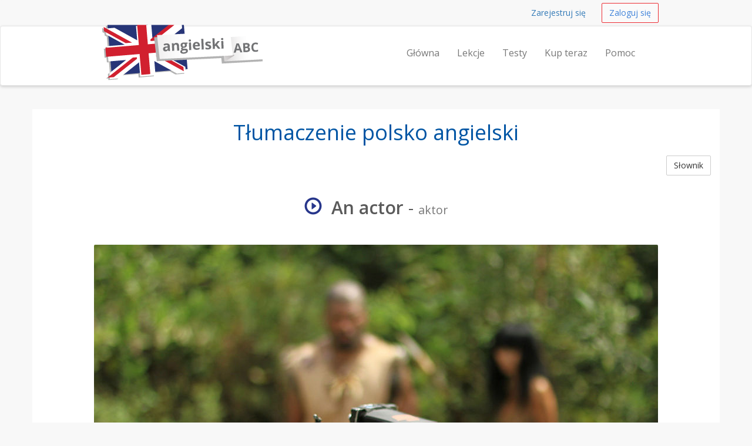

--- FILE ---
content_type: text/html; charset=UTF-8
request_url: https://angielskiabc.pl/slownik/an-actor-aktor
body_size: 3763
content:
<!DOCTYPE html>
<html lang="en">
    <head>
        <meta charset="utf-8">
        <meta name="viewport" content="width=device-width, initial-scale=1.0">
        <meta property="og:title" content="Nauka języka angielskiego online" />
        <meta property="og:locale" content="pl_PL" />
        <meta name="description" content="Słownik angielsko - polski - An actor oznacza słowo  aktor">
        <meta name="author" content="Centrum Językowe">
        <meta name="keywords" content="Nauka angielskiego, lekcje języka angielskiego online, lekcje języka angielskiego w internecie, internetowe lekcje języka angielskiego, wypróbuj za darmo, język angielski, alfabet języka angielskiego, darmowe testy, kurs języka angielskiego">
        
                <link rel="apple-touch-icon" sizes="57x57" href="/assets/favicons/apple-touch-icon-57x57.png">
        <link rel="apple-touch-icon" sizes="114x114" href="/assets/favicons/apple-touch-icon-114x114.png">
        <link rel="apple-touch-icon" sizes="180x180" href="/assets/favicons/apple-touch-icon-180x180.png">
        <link rel="shortcut icon" href="/assets/favicons/favicon.ico">
        <link rel="icon" type="image/png" href="/assets/favicons/favicon-192x192.png" sizes="192x192">
        <link rel="icon" type="image/png" href="/assets/favicons/favicon-96x96.png" sizes="96x96">
        <link rel="icon" type="image/png" href="/assets/favicons/favicon-32x32.png" sizes="32x32">
        <meta name="msapplication-TileColor" content="#da532c">
        <meta name="msapplication-TileImage" content="/assets/favicons/mstile-144x144.png">
        <meta name="msapplication-config" content="/assets/favicons/browserconfig.xml">
        
        
        <title>Angielskie  An actor środki aktor | angielskiabc.pl</title>
        <link href="https://fonts.googleapis.com/css?family=Open+Sans:600,400&subset=latin,cyrillic-ext,latin-ext" rel='stylesheet' type='text/css'>
        <link href="https://fonts.googleapis.com/css?family=Oswald&subset=latin,latin-ext" rel='stylesheet' type='text/css'>
                <link href="/assets/_compiled/theme-e763931.css" rel="stylesheet">
                    </head>
<body>
        <div id="wrap">
        
                <nav class="navbar navbar-topnav" role="navigation">
            <div class="container" id="navbar-top-menu"></div>
        </nav>
        <nav class="navbar navbar-default navbar-secondnav" role="navigation">
            <div class="container">
                <div class="navbar-header">
                    <button type="button" class="navbar-toggle" data-toggle="collapse" data-target=".navbar-collapse">
                        <span class="sr-only">Nawigacja</span>
                        <span class="icon-bar"></span>
                        <span class="icon-bar"></span>
                        <span class="icon-bar"></span>
                    </button>
                    <a class="navbar-brand" href="/" title="Naucz się angielskiego online">
                        <img src="/assets/angielskiabc-logo.png" alt="Angielskiabc.pl logo" id="logo-img" class="img-responsive" alt="nauka angielskiego online">
                    </a>
                </div>
                <div class="collapse navbar-collapse" id="main-menu-collapse">
                    <ul class="nav navbar-nav navbar-right" id="main_menu">
                        <li id="main_menu_front"><a href="/">Główna</a></li>
                        <li id="main_menu_lessons"><a href="/lekcje">Lekcje</a></li>
                        <li id="main_menu_quizzes"><a href="/testy/">Testy</a></li>
                        <li id="main_menu_buy"><a href="/kup-teraz">Kup teraz</a></li>
                        <li id="main_menu_help"><a href="/pomoc">Pomoc</a></li>
                    </ul>
                </div>
            </div>
        </nav>

        
                <div class="container container-content">
            <!-- Flashbag messages -->
            <div id="flash-message-container"></div>

            <!-- Main page content block -->
            <h1 class="text-center">Tłumaczenie polsko angielski</h1>
<a class="btn btn-default btn-small pull-right" href="/slownik">Słownik</a>
<div class="spacer"></div>
<h2 class="text-center"><span onClick="playAudio(1587505754);" style="cursor: pointer;"><span  id="audio_icon_1587505754" class="glyphicon glyphicon-play-circle color-accent" title="click to play"></span>&nbsp;
                                <audio id="audio_element_1587505754" style="display: none" preload="none"><source src="/assets/dictionary/audio/an_actor.mp3" type="audio/mpeg">NA
                </audio><strong>An actor</strong></span> - <small>aktor</small></h2>
<br>
<img class="img-responsive img-rounded center-block" src="/assets/dictionary/images/960/aktorius.jpg" alt="aktor">
<div class="spacer"></div>
<div class="spacer"></div>

            <div class="spacer"></div>
        </div>   
    </div> 
    <footer class="hidden-print">
    <div class="footer-dark">
    <div class="container">
        <div class="row">
            <div class="col-md-12">
                <p class="pull-right"><a href="#">top</a></p>
            </div>
        </div>
    </div>
</div>
    <div class="container">
    <div class="row">
        <div class="col-sm-4 col-md-3">
            <h3>Kontakt</h3>
            <ul class="list-unstyled">
                <li><span class="glyphicon glyphicon-envelope"></span> &nbsp; 
                    <span id="emailfooter"><a href="/cdn-cgi/l/email-protection" class="__cf_email__" data-cfemail="2b434e4747446b4c464a424705484446">[email&#160;protected]</a></span>
                    <script data-cfasync="false" src="/cdn-cgi/scripts/5c5dd728/cloudflare-static/email-decode.min.js"></script><script type="text/javascript">
                        var s = 'lp.cbaiksleigna@ofni';
                        var e = s.split("").reverse().join("");
                        var x = document.getElementById("emailfooter");
                        x.innerHTML = '<a href="mailto:' + e + '">' + e + '</a>';
                    </script>
                </li>
                <li><span class="glyphicon glyphicon glyphicon-road"></span> &nbsp; Al. Solidarności 115, Warszawa</li>
                <li><span class="glyphicon glyphicon-home"></span> &nbsp; Meta group</li>
                <li><span class="glyphicon glyphicon-home"></span> &nbsp; SA "Meta group"</li>                                  
            </ul>
        </div>
        <div class="col-sm-8 col-md-9">
            <div class="row">
                <div class="col-sm-4">
                    <h3>Informacje</h3>
                    <ul>
                        <li><a href="/pomoc">Pomoc</a></li>
                        <li><a href="/sitemap">Mapa strony</a></li>
                        <li><a href="/slownik">Słownik angielsko - polski</a></li>
                    </ul>
                    <br>
                    <br>
                    <br>
                </div>
                <div class="col-sm-6">
                    <h3>Nauka angielskiego - dadatkowy materiał</h3>
                    <ul>
                        <li><a href="/o-lekcjach">O lekcjach</a></li>
                        <li><a href="/nauka-z-angielskiabc">Nauka angielskiego z AngielskiABC.pl</a></li>
                        <li><a href="/alfabet-jezyka-angielskiego">Alfabet języka angielskiego</a></li>
                        <li><a href="/ciekawe-fakty-o-jezyku-angielskim">Ciekawostki o języku angielskim</a></li>
                      <li><a href="/proces-uczenia-sie">Proces uczenia się</a></li>
                    </ul>
                </div>
                <div class="col-sm-2">
                    <br><br>
                    <ul class="list-unstyled">
                        <li><a href="/gwarancja-jakosci"><img src="/assets/img/design/pl_gwarancja.png" class="img-responsive img-toned"></a><br></li>
                        <li><a href="/ochrona-danych"><img src="/assets/img/design/pl_ochrona.png" class="img-responsive img-toned"></a><br></li>
                        <li><a href="/zadowolenie-klientow"><img src="/assets/img/design/pl_klientow.png" class="img-responsive img-toned"></a><br></li>
                    </ul>
                </div>
			</div>              
        </div>           
    </div>
                          <div class="row footer-section-top-border">
    <div class="col-sm-12">
        <h3 class="text-center">Ucz się z nami języków obcych!</h3>
        <br>
        <ul class="list-inline center-block text-center" style="display: flex; justify-content: space-between;">
            <li><a href="http://mojnorweski.pl" title="Kursy języka norweskiego"><img src="/assets/static/img/logos/mojnorweski.png" alt="logo angielskiabc.pl" class="img-responsive img-toned"></a></li>
            <li><a href="http://norweskiabc.pl" title="Kursy języka norweskiego"><img src="/assets/static/img/logos/norweskiabc.png" alt="logo norweskiabc.pl" class="img-responsive img-toned"></a></li>
            <li><a href="http://niemieckiabc.pl" title="Kursy języka niemieckiego"><img src="/assets/static/img/logos/niemieckiabc.png" alt="logo niemieckiabc.pl" class="img-responsive img-toned"></a></li>
         </ul>
        <br>
    </div>
</div>
              
</div>
</div>
    <div class="footer-dark text-center">
  <div class="container">
        <div class="row">
            <div class="col-md-12 text-center">
                &copy; 2026 Meta group, Inc. &middot; <a href="/regulamin-i-polityka-prywatnosci">Regulamin i polityka prywatności</a>
            </div>
        </div>
        <br>
        <br>
  </div>
</div>
</footer>
    <!-- Le js includes -->
            <script type="text/javascript" src="/assets/_compiled/common-5ad2d8f.js"></script>
        <script type="text/javascript" src="/assets/js/custom.js"></script>
    
        <script src="/assets/js/word-player.js"></script>
    
    <script>
 (function(i,s,o,g,r,a,m){i['GoogleAnalyticsObject']=r;i[r]=i[r]||function(){
 (i[r].q=i[r].q||[]).push(arguments)},i[r].l=1*new Date();a=s.createElement(o),
 m=s.getElementsByTagName(o)[0];a.async=1;a.src=g;m.parentNode.insertBefore(a,m)
 })(window,document,'script','//www.google-analytics.com/analytics.js','ga');

 ga('create', 'UA-60680399-1', 'auto');
 ga('require', 'displayfeatures');
 ga('send', 'pageview');

</script>

<!-- Google Code for Remarketing Tag -->
<!--
Remarketing tags may not be associated with personally identifiable information or placed on pages related to sensitive categories. See more information and instructions on how to setup the tag on: http://google.com/ads/remarketingsetup
-->
<script type="text/javascript">
/* <![CDATA[ */
var google_conversion_id = 957703823;
var google_custom_params = window.google_tag_params;
var google_remarketing_only = true;
/* ]]> */
</script>
<div style="display:none">
<script type="text/javascript" src="//www.googleadservices.com/pagead/conversion.js">
</script>
</div>
<noscript>
<div style="display:inline;">
<img height="1" width="1" style="border-style:none;" alt="" src="//googleads.g.doubleclick.net/pagead/viewthroughconversion/956829094/?value=0&amp;guid=ON&amp;script=0"/>
</div>
</noscript>

    
        
    <div class="hidden" id="user-menu">
            <ul class="navbar-right list-inline">
            <li><a class="btn btn-link btn-small navbar-btn" href="/rejestracja">Zarejestruj się</a></li>
            <li><a class="btn btn-accent-outline btn-small navbar-btn" href="/zaloguj-sie">Zaloguj się</a></li>
        </ul>
        </div>


<script type="text/javascript">

        var userRegistered = false;
    var userLessonsCount = 0;
    
        var userNotices = [];
    var userErrors = [];

    $(document).ready(function() {
        
                var flashMessageContainer = $('#flash-message-container');

        function create_alert (type, msg) {
            return '<div class="alert alert-'+type+' alert-dismissable"><button type="button" class="close" data-dismiss="alert" aria-hidden="true">&times;</button>'+msg+'</div>';
        };

        $(userNotices).each(function(i, e) {
            flashMessageContainer.append(create_alert('info', e));
        });

        $(userErrors).each(function(i, e) {
            flashMessageContainer.append(create_alert('danger', e));
        });

                $('#navbar-top-menu').append($('#user-menu'));
        $('#user-menu').removeClass('hidden');

    });

</script>


 <script defer src="https://static.cloudflareinsights.com/beacon.min.js/vcd15cbe7772f49c399c6a5babf22c1241717689176015" integrity="sha512-ZpsOmlRQV6y907TI0dKBHq9Md29nnaEIPlkf84rnaERnq6zvWvPUqr2ft8M1aS28oN72PdrCzSjY4U6VaAw1EQ==" data-cf-beacon='{"version":"2024.11.0","token":"78da4284ac1d4e3f9c6fea417787cf7e","r":1,"server_timing":{"name":{"cfCacheStatus":true,"cfEdge":true,"cfExtPri":true,"cfL4":true,"cfOrigin":true,"cfSpeedBrain":true},"location_startswith":null}}' crossorigin="anonymous"></script>
</body>
</html>